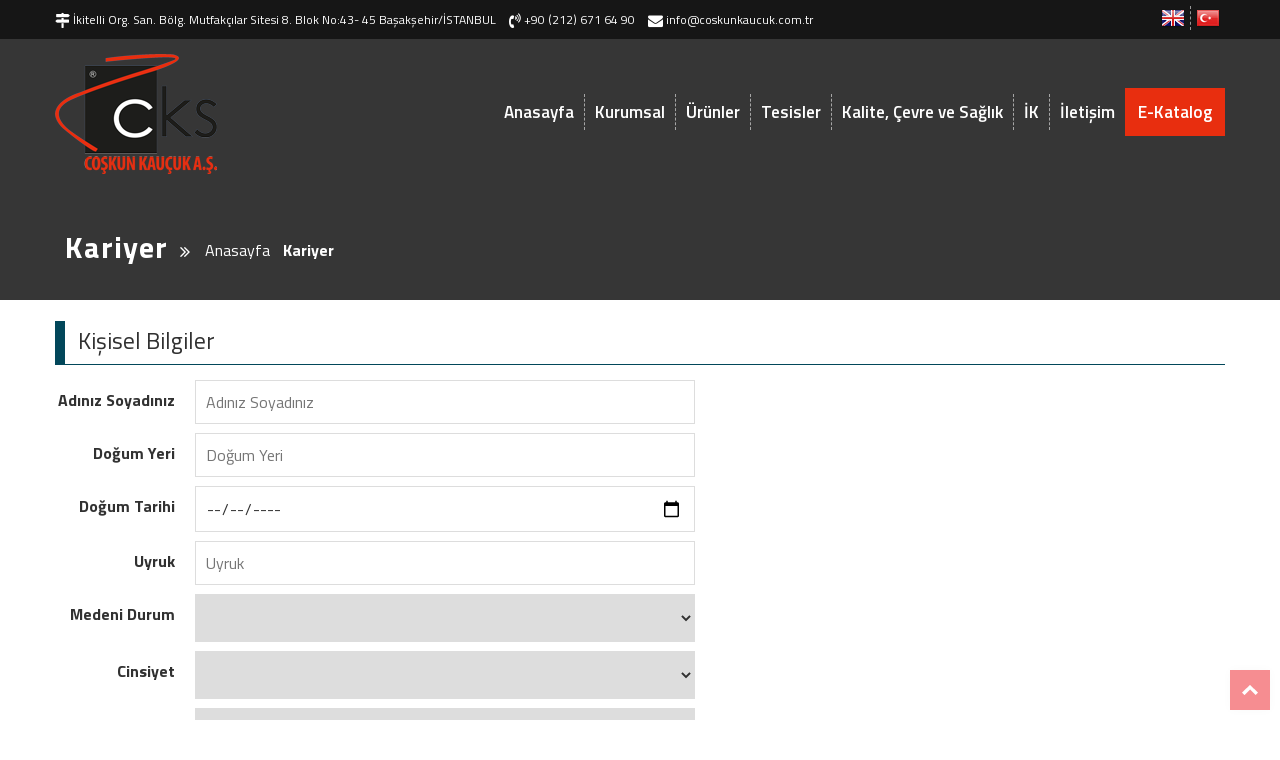

--- FILE ---
content_type: text/html; Charset=windows-1254
request_url: https://coskunkaucuk.com.tr/insan-kaynaklari
body_size: 39013
content:

<!DOCTYPE html PUBLIC "-//W3C//DTD XHTML 1.0 Transitional//EN" "http://www.w3.org/TR/xhtml1/DTD/xhtml1-transitional.dtd">
<html xmlns="http://www.w3.org/1999/xhtml" lang="tr">
<head>
	<link rel="canonical" href="https://coskunkaucuk.com.tr/insan-kaynaklari" />
	<meta name="viewport" content="initial-scale=1.0 maximum-scale=1.0 user-scalable=no">
	<meta name="language" content="Turkish" />
	<meta name="content-language" content="tr" />
	<meta charset="iso-8859-9">
	<title>İnsan Kaynakları | COŞKUN KAUÇUK A.Ş.</title>
	<meta name="keywords" content="İnsan Kaynakları" />
	<meta name="description" content="COŞKUN KAUÇUK A.Ş." />
	<link rel="icon" type="image/png" href="https://coskunkaucuk.com.tr/fav.ico" />
	<meta name="robots" content="index, follow"/>
	<meta name="author" content="COŞKUN KAUÇUK A.Ş.">
	<meta property="og:url" content="https://coskunkaucuk.com.tr/insan-kaynaklari" />
	<meta property="og:type" content="article" />
	<meta property="og:title" content="İnsan Kaynakları | COŞKUN KAUÇUK A.Ş." />
	<meta property="og:description" content="COŞKUN KAUÇUK A.Ş." />
	<meta property="og:image" content="https://coskunkaucuk.com.tr/uploads/images/logo.png" />
	<meta property="og:locale" content="tr_TR">
	<meta name="twitter:card" content="summary" />
	<meta name="twitter:title" content="İnsan Kaynakları | COŞKUN KAUÇUK A.Ş." />
	<meta name="twitter:description" content="COŞKUN KAUÇUK A.Ş." />
	<meta name="twitter:image" content="https://coskunkaucuk.com.tr/uploads/images/logo.png" />

<script type="application/ld+json">
{
  "@context": "http://schema.org",
  "@type": "Organization",
  "url": "https://coskunkaucuk.com.tr",
  "logo": "https://coskunkaucuk.com.tr/uploads/images/logo.png",
  "contactPoint": [{
    "@type": "ContactPoint",
    "telephone": "+90 (212) 671 64 90",
    "contactType": "customer service"
  }]
}
{
  "@context": "http://schema.org",
  "@type": "Person",
  "name": "COŞKUN KAUÇUK A.Ş.",
  "url": "https://coskunkaucuk.com.tr",
  "sameAs": [
	 "mbelge_img.png",  "Coşkun Kauçuk Sanayi ve Ticaret A.Ş., 2005 yılında İstanbul İkitelli bölgesinde, 500 m2 kapalı alanda 50 ton/ay kapasite ile kauçuk profil üretimi ile faaliyete başlamıştır. 10 yıl içerisinde büyük başarılara imza atarak sektördeki varlığını kanıtlamıştır.",  "7",  "8"  
  ]
}
</script>
	<link href="https://coskunkaucuk.com.tr/engine/css/bootstrap.css" rel="stylesheet">
    <link href="https://coskunkaucuk.com.tr/engine/css/animate.min.css" rel="stylesheet">
	<link href="https://coskunkaucuk.com.tr/engine/css/genel.css" rel="stylesheet">
	<link href="https://coskunkaucuk.com.tr/tema.css" rel="stylesheet">
    <link href="https://coskunkaucuk.com.tr/engine/css/mobil.css?v=19.01.2026" rel="stylesheet">
    <link href="https://coskunkaucuk.com.tr/engine/css/owl/owl.carousel.css" rel="stylesheet">
    <link href="https://coskunkaucuk.com.tr/engine/css/owl/owl.theme.default.min.css" rel="stylesheet">
	<link href="https://coskunkaucuk.com.tr/engine/css/font-awesome.min.css" rel="stylesheet">
	<link rel="stylesheet/less" href="https://coskunkaucuk.com.tr/engine/less/bootstrap.less">
	
</head>
<body >
<a href="#0" class="cd-top cd-is-visible cd-fade-out">Top</a>
<div class="kapsa"></div>
<div class="Mobil-Menu">
	<ul class="m-Menu">
	
		<li><a href="https://coskunkaucuk.com.tr/anasayfa"  target="_self">Anasayfa</a></li>
	
		<li><a href="https://coskunkaucuk.com.tr/kurumsal"  target="_self">Kurumsal</a></li>
	
		<li><a href="https://coskunkaucuk.com.tr/urunler"  target="_self">Ürünler</a></li>
	
		<li><a href="https://coskunkaucuk.com.tr/tesisler"  target="_self">Tesisler</a></li>
	
		<li><a href="https://coskunkaucuk.com.tr/kalite-cevre-ve-saglik"  target="_self">Kalite, Çevre ve Sağlık</a></li>
	
		<li><a href="insan-kaynaklari"  target="_self">İK</a></li>
	
		<li><a href="https://coskunkaucuk.com.tr/iletisim"  target="_self">İletişim</a></li>
	<li class="text-center"><a class="mobmenulang"  href="http://en.coskunkaucuk.com.tr/" target="_self"><img src="https://coskunkaucuk.com.tr/uploads/flags/United Kingdom(Great Britain).png"  alt="Language" width="24" height="auto"/></a><a class="mobmenulang"  href="http://www.coskunkaucuk.com.tr/" target="_self"><img src="https://coskunkaucuk.com.tr/uploads/flags/Turkey.png"  alt="Language" width="24" height="auto"/></a></li>
	</ul>	
</div>
<header class="transparan fixed">
	
	<div class="topbar">
		<div class="container">
			<div class="row">
				<div class="topbar-sol">
					
						<div class="topbar-content text-left">
						<a href="https://www.google.com/maps/dir//41.097163,28.800046/@41.0960181,28.7894952,15z/data=!4m2!4m1!3e0" target="_blank">
						<span class="topicon"><i class="fa fa-map-signs"></i></span><span class="toptext">İkitelli Org. San. Bölg. Mutfakçılar Sitesi  8. Blok No:43- 45 Başakşehir/İSTANBUL</span></a>
						<a href="tel:+90 (212) 671 64 90"><span class="topicon"><i class="fa fa-volume-control-phone"></i></span><span class="toptext">+90 (212) 671 64 90</span></a>
						
						<a href="mailto:info@coskunkaucuk.com.tr"><span class="topicon"><i class="fa fa-envelope"></i></span><span class="toptext">info@coskunkaucuk.com.tr</span></a>
						
						</div>
					
				</div>
				<div class="topbar-sag">
						
						<ul class="langbar text-right">
							
							<li><a href="http://en.coskunkaucuk.com.tr/"  target="_self">
							
							<img src="https://coskunkaucuk.com.tr/uploads/flags/United Kingdom(Great Britain).png" style="vertical-align: text-bottom;" alt="Language" width="24" height="auto"/>
							</a></li>
							
							<li><a href="http://www.coskunkaucuk.com.tr/"  target="_self">
							
							<img src="https://coskunkaucuk.com.tr/uploads/flags/Turkey.png" style="vertical-align: text-bottom;" alt="Language" width="24" height="auto"/>
							</a></li>
							
						</ul>
					
						<div class="topbar-content sociallist text-right">
						
						</div>
					
				</div>
				<div class="clearfix"></div>
			</div>
		</div>
	</div>
	<div id="headermiddle">
		<div class="container">
			<div class="row">
			<div class="logo"><a href="https://coskunkaucuk.com.tr" title="COŞKUN KAUÇUK A.Ş."><img class="img-responsive" src="https://coskunkaucuk.com.tr/uploads/images/logo.png" width="100%" height="auto" alt="logo"></a></div>
			<div class="mainmenu">
			<div class="mobil-icon">
			<i class="fa fa-bars"></i>	
			</div>
								
							<ul class="mainmenulist otomenu">
									
								<li><a href="https://coskunkaucuk.com.tr"  target="_self" data-hash="https://coskunkaucuk.com.tr">Anasayfa</a>
								
								</li>
								
								<li><a href="https://coskunkaucuk.com.tr/kurumsal"  target="_self" data-hash="https://coskunkaucuk.com.tr/kurumsal">Kurumsal</a>
								
									<ul class="submenu">
									
										<li><a href="https://coskunkaucuk.com.tr/hakkimizda"  target="_self" data-hash="https://coskunkaucuk.com.tr/hakkimizda">Hakkımızda</a></li>
										
										<li><a href="https://coskunkaucuk.com.tr/misyonumuz"  target="_self" data-hash="https://coskunkaucuk.com.tr/misyonumuz">Misyonumuz</a></li>
										
										<li><a href="https://coskunkaucuk.com.tr/vizyonumuz"  target="_self" data-hash="https://coskunkaucuk.com.tr/vizyonumuz">Vizyonumuz</a></li>
										
										<li><a href="https://coskunkaucuk.com.tr/degerlerimiz"  target="_self" data-hash="https://coskunkaucuk.com.tr/degerlerimiz">Değerlerimiz</a></li>
										
									</ul>
								
								</li>
								
								<li><a href="https://coskunkaucuk.com.tr/urunler"  target="_self" data-hash="https://coskunkaucuk.com.tr/urunler">Ürünler</a>
								
									<ul class="submenu">
									
										<li><a href="https://coskunkaucuk.com.tr/kaucukprofillerekstruzyonimalatlari"  target="_self" data-hash="https://coskunkaucuk.com.tr/kaucukprofillerekstruzyonimalatlari">Kauçuk Profiller - Ekstrüzyon İmalatları</a></li>
										
										<li><a href="https://coskunkaucuk.com.tr/kaucuk-contalar-enjeksiyon-pres-imalatlari"  target="_self" data-hash="https://coskunkaucuk.com.tr/kaucuk-contalar-enjeksiyon-pres-imalatlari">Kauçuk Contalar - Enjeksiyon Pres İmalatları</a></li>
										
										<li><a href="https://coskunkaucuk.com.tr/mandrel-hortum-uretimi"  target="_self" data-hash="https://coskunkaucuk.com.tr/mandrel-hortum-uretimi">Mandrel Hortum Üretimi</a></li>
										
										<li><a href="https://coskunkaucuk.com.tr/kaucuk-profilden-cerceve-conta-uretimleri"  target="_self" data-hash="https://coskunkaucuk.com.tr/kaucuk-profilden-cerceve-conta-uretimleri">Kauçuk Profilden Çerçeve Conta Üretimleri</a></li>
										
									</ul>
								
								</li>
								
								<li><a href="https://coskunkaucuk.com.tr/tesisler"  target="_self" data-hash="https://coskunkaucuk.com.tr/tesisler">Tesisler</a>
								
									<ul class="submenu">
									
										<li><a href="https://coskunkaucuk.com.tr/hamurhane"  target="_self" data-hash="https://coskunkaucuk.com.tr/hamurhane">Hamurhane</a></li>
										
										<li><a href="https://coskunkaucuk.com.tr/enjeksiyon-pres-imalati"  target="_self" data-hash="https://coskunkaucuk.com.tr/enjeksiyon-pres-imalati">Enjeksiyon Pres İmalatı</a></li>
										
										<li><a href="https://coskunkaucuk.com.tr/teknik-buro"  target="_self" data-hash="https://coskunkaucuk.com.tr/teknik-buro">Teknik Büro</a></li>
										
										<li><a href="https://coskunkaucuk.com.tr/ekstruzyon-birimi"  target="_self" data-hash="https://coskunkaucuk.com.tr/ekstruzyon-birimi">Ekstrüzyon Birimi</a></li>
										
										<li><a href="https://coskunkaucuk.com.tr/kaliphane"  target="_self" data-hash="https://coskunkaucuk.com.tr/kaliphane">Kalıphane</a></li>
										
										<li><a href="https://coskunkaucuk.com.tr/sevkiyat"  target="_self" data-hash="https://coskunkaucuk.com.tr/sevkiyat">Sevkiyat</a></li>
										
										<li><a href="https://coskunkaucuk.com.tr/laboratuvar-arge-kalite-kontrol"  target="_self" data-hash="https://coskunkaucuk.com.tr/laboratuvar-arge-kalite-kontrol">Laboratuvar & AR-GE & Kalite Kontrol</a></li>
										
										<li><a href="https://coskunkaucuk.com.tr/mandrel-imalati"  target="_self" data-hash="https://coskunkaucuk.com.tr/mandrel-imalati">Mandrel İmalatı</a></li>
										
									</ul>
								
								</li>
								
								<li><a href="https://coskunkaucuk.com.tr/kalite-cevre-ve-saglik"  target="_self" data-hash="https://coskunkaucuk.com.tr/kalite-cevre-ve-saglik">Kalite, Çevre ve Sağlık</a>
								
									<ul class="submenu">
									
										<li><a href="https://coskunkaucuk.com.tr/kalite-yonetim-sistemi"  target="_self" data-hash="https://coskunkaucuk.com.tr/kalite-yonetim-sistemi">Kalite Yönetim Sistemi</a></li>
										
										<li><a href="https://coskunkaucuk.com.tr/kalite-politikamiz"  target="_self" data-hash="https://coskunkaucuk.com.tr/kalite-politikamiz">Kalite Politikamız</a></li>
										
										<li><a href="https://coskunkaucuk.com.tr/kalite-belgelerimiz"  target="_self" data-hash="https://coskunkaucuk.com.tr/kalite-belgelerimiz">Kalite Belgelerimiz</a></li>
										
										<li><a href="https://coskunkaucuk.com.tr/cevre-ve-saglik"  target="_self" data-hash="https://coskunkaucuk.com.tr/cevre-ve-saglik">Çevre ve Sağlık</a></li>
										
									</ul>
								
								</li>
								
								<li><a href="insan-kaynaklari"  target="_self" data-hash="insan-kaynaklari">İK</a>
								
								</li>
								
								<li><a href="https://coskunkaucuk.com.tr/iletisim"  target="_self" data-hash="https://coskunkaucuk.com.tr/iletisim">İletişim</a>
								
								</li>
								
								<li class="extralink"><a href="katalog"  target="_blank" >E-Katalog</a></li>
								
							</ul> 
							
			</div>
			</div>
		</div>
		<div class="clearfix"></div>
	</div>
</header>
<section id="sitecontent">
<style type="text/css">.form-group {
    margin-bottom: 9px;
}</style>

<div class="sayfa-ic-bg" style="background:url(https://coskunkaucuk.com.tr/uploads/images/);background-color:#363636;"></div>
<div class="clearfix"></div>
<div class="container">
	<div class="row"> 
		<div class="col-sm-12 p-0">
			<div class="heweso-breadcrumb">
				<h1 class="heweso-icerik-sayfa-adi-new">Kariyer</h1>
				<ul class="heweso-breadcrumb-link" itemscope="" itemtype="http://schema.org/BreadcrumbList">
					<li itemprop="itemListElement" itemscope="" itemtype="http://schema.org/ListItem"><a itemscope="" itemtype="http://schema.org/Thing" itemprop="item" href="https://coskunkaucuk.com.tr"><i class="fa fa-angle-right" aria-hidden="true" style="margin-left:2px;margin-right:2px"></i>  <span itemprop="name">Anasayfa</span></a>   <meta itemprop="position" content="1"></li>
				<li itemprop="itemListElement" itemscope="" itemtype="http://schema.org/ListItem"><i class="la la-angle-right" aria-hidden="true" style="margin-left:2px;margin-right:2px"></i> <a itemscope="" itemtype="http://schema.org/Thing" itemprop="item" href="https://coskunkaucuk.com.tr/insan-kaynaklari"><span itemprop="name">Kariyer</span></a><meta itemprop="position" content="2"></li> 
				</ul>
				<div class="clearfix"></div>
			</div>
		</div>
	</div>
</div>
<div class="clearfix"></div>




<section id="icerik">
	<div class="container">
		<div class="row">
			<form action="" method="POST">
				<div class="insanKaynaklari">
				<h2>Kişisel Bilgiler</h2>
				<div class="form-group">
					<div class="ik-ad text-right">Adınız Soyadınız</div>
					<div class="ik-input"><input type="text" name="adsoyad" placeholder="Adınız Soyadınız" required="required" /></div>
				</div>
				<div class="form-group">
					<div class="ik-ad text-right">Doğum Yeri</div>
					<div class="ik-input"><input type="text" name="dogumyeri" placeholder="Doğum Yeri"  required="required" /></div>
				</div>
				<div class="form-group">
					<div class="ik-ad text-right">Doğum Tarihi</div>
					<div class="ik-input"><input type="date" name="dogumtarihi" placeholder="Doğum Tarihi"  required="required" /></div>
				</div>
				<div class="form-group">
					<div class="ik-ad text-right">Uyruk</div>
					<div class="ik-input"><input type="text" name="uyruk" placeholder="Uyruk" /></div>
				</div>
				<div class="form-group">
					<div class="ik-ad text-right">Medeni Durum</div>
					<div class="ik-input">
						<select name="medenidurum">
							<option value=""></option>
							<option value="Bekar">Bekar</option>
							<option value="Evli">Evli</option>
							<option value="Nişanlı">Nişanlı</option>
							<option value="Dul">Dul</option>
							<option value="Boşanmış">Boşanmış</option>
						</select>
					</div>
				</div>
				<div class="form-group">
					<div class="ik-ad text-right">Cinsiyet</div>
					<div class="ik-input">
						<select name="cinsiyet">
							<option value=""></option>
							<option value="Erkek">Erkek</option>
							<option value="Kadın">Kadın</option>
						</select>
					</div>
				</div>
				<div class="form-group">
					<div class="ik-ad text-right">Askerlik Durumu</div>
					<div class="ik-input">
						<select name="askerlik">
							<option value=""></option>
							<option value="Tecilli">Tecilli</option>
							<option value="Muaf">Muaf</option>
							<option value="Yaptım">Yaptım</option>
						</select>
					</div>
				</div>
				<div class="form-group">
					<div class="ik-ad text-right">E-Posta Adresi</div>
					<div class="ik-input"><input type="text" name="eposta" placeholder="E-Posta Adresi"  required="required" /></div>
				</div>
				<div class="form-group">
					<div class="ik-ad text-right">Cep Telefonu</div>
					<div class="ik-input"><input type="tel" name="ceptelefonu" placeholder="Cep Telefonu"  required="required" /></div>
				</div>
				<div class="form-group">
					<div class="ik-ad text-right">Ev Adresi</div>
					<div class="ik-input"><input type="text" name="evadresi" placeholder="Ev Adresi" /></div>
				</div>
				
				<h2>Lise</h2>
				<div class="form-group">
					<div class="ik-ad text-right">Okul Adı</div>
					<div class="ik-input"><input type="text" name="liseokul" placeholder="Okul" /></div>
				</div>
				<div class="form-group">
					<div class="ik-ad text-right">Bölüm</div>
					<div class="ik-input"><input type="text" name="lisebolum" placeholder="Bölüm" /></div>
				</div>
				<div class="form-group">
					<div class="ik-ad text-right">Başlama Tarihi</div>
					<div class="ik-input">
						<select name="lisebaslamatarihi">
							<option value=""></option>
							
								<option value="2018">2018</option>
							
								<option value="2017">2017</option>
							
								<option value="2016">2016</option>
							
								<option value="2015">2015</option>
							
								<option value="2014">2014</option>
							
								<option value="2013">2013</option>
							
								<option value="2012">2012</option>
							
								<option value="2011">2011</option>
							
								<option value="2010">2010</option>
							
								<option value="2009">2009</option>
							
								<option value="2008">2008</option>
							
								<option value="2007">2007</option>
							
								<option value="2006">2006</option>
							
								<option value="2005">2005</option>
							
								<option value="2004">2004</option>
							
								<option value="2003">2003</option>
							
								<option value="2002">2002</option>
							
								<option value="2001">2001</option>
							
								<option value="2000">2000</option>
							
								<option value="1999">1999</option>
							
								<option value="1998">1998</option>
							
								<option value="1997">1997</option>
							
								<option value="1996">1996</option>
							
								<option value="1995">1995</option>
							
								<option value="1994">1994</option>
							
								<option value="1993">1993</option>
							
								<option value="1992">1992</option>
							
								<option value="1991">1991</option>
							
								<option value="1990">1990</option>
							
						</select>
					</div>
				</div>
				<div class="form-group">
					<div class="ik-ad text-right">Bitiş Tarihi</div>
					<div class="ik-input">
						<select name="lisebitistarihi">
							<option value=""></option>
							
								<option value="2018">2018</option>
							
								<option value="2017">2017</option>
							
								<option value="2016">2016</option>
							
								<option value="2015">2015</option>
							
								<option value="2014">2014</option>
							
								<option value="2013">2013</option>
							
								<option value="2012">2012</option>
							
								<option value="2011">2011</option>
							
								<option value="2010">2010</option>
							
								<option value="2009">2009</option>
							
								<option value="2008">2008</option>
							
								<option value="2007">2007</option>
							
								<option value="2006">2006</option>
							
								<option value="2005">2005</option>
							
								<option value="2004">2004</option>
							
								<option value="2003">2003</option>
							
								<option value="2002">2002</option>
							
								<option value="2001">2001</option>
							
								<option value="2000">2000</option>
							
								<option value="1999">1999</option>
							
								<option value="1998">1998</option>
							
								<option value="1997">1997</option>
							
								<option value="1996">1996</option>
							
								<option value="1995">1995</option>
							
								<option value="1994">1994</option>
							
								<option value="1993">1993</option>
							
								<option value="1992">1992</option>
							
								<option value="1991">1991</option>
							
								<option value="1990">1990</option>
							
						</select>
					</div>
				</div>
				
				<h2>Üniversite veya Önlisans</h2>
				<div class="form-group">
					<div class="ik-ad text-right">Okul Adı</div>
					<div class="ik-input"><input type="text" name="universiteokul" placeholder="Okul" /></div>
				</div>
				<div class="form-group">
					<div class="ik-ad text-right">Bölüm</div>
					<div class="ik-input"><input type="text" name="universitebolum" placeholder="Bölüm" /></div>
				</div>
				<div class="form-group">
					<div class="ik-ad text-right">Başlama Tarihi</div>
					<div class="ik-input">
						<select name="universitebaslamatarihi">
							<option value=""></option>
							
								<option value="2018">2018</option>
							
								<option value="2017">2017</option>
							
								<option value="2016">2016</option>
							
								<option value="2015">2015</option>
							
								<option value="2014">2014</option>
							
								<option value="2013">2013</option>
							
								<option value="2012">2012</option>
							
								<option value="2011">2011</option>
							
								<option value="2010">2010</option>
							
								<option value="2009">2009</option>
							
								<option value="2008">2008</option>
							
								<option value="2007">2007</option>
							
								<option value="2006">2006</option>
							
								<option value="2005">2005</option>
							
								<option value="2004">2004</option>
							
								<option value="2003">2003</option>
							
								<option value="2002">2002</option>
							
								<option value="2001">2001</option>
							
								<option value="2000">2000</option>
							
								<option value="1999">1999</option>
							
								<option value="1998">1998</option>
							
								<option value="1997">1997</option>
							
								<option value="1996">1996</option>
							
								<option value="1995">1995</option>
							
								<option value="1994">1994</option>
							
								<option value="1993">1993</option>
							
								<option value="1992">1992</option>
							
								<option value="1991">1991</option>
							
								<option value="1990">1990</option>
							
						</select>
					</div>
				</div>
				<div class="form-group">
					<div class="ik-ad text-right">Bitiş Tarihi</div>
					<div class="ik-input">
						<select name="universitebitistarihi">
							<option value=""></option>
							
								<option value="2018">2018</option>
							
								<option value="2017">2017</option>
							
								<option value="2016">2016</option>
							
								<option value="2015">2015</option>
							
								<option value="2014">2014</option>
							
								<option value="2013">2013</option>
							
								<option value="2012">2012</option>
							
								<option value="2011">2011</option>
							
								<option value="2010">2010</option>
							
								<option value="2009">2009</option>
							
								<option value="2008">2008</option>
							
								<option value="2007">2007</option>
							
								<option value="2006">2006</option>
							
								<option value="2005">2005</option>
							
								<option value="2004">2004</option>
							
								<option value="2003">2003</option>
							
								<option value="2002">2002</option>
							
								<option value="2001">2001</option>
							
								<option value="2000">2000</option>
							
								<option value="1999">1999</option>
							
								<option value="1998">1998</option>
							
								<option value="1997">1997</option>
							
								<option value="1996">1996</option>
							
								<option value="1995">1995</option>
							
								<option value="1994">1994</option>
							
								<option value="1993">1993</option>
							
								<option value="1992">1992</option>
							
								<option value="1991">1991</option>
							
								<option value="1990">1990</option>
							
						</select>
					</div>
				</div>
				<h2>Yüksek Okul</h2>
				<div class="form-group">
					<div class="ik-ad text-right">Okul Adı</div>
					<div class="ik-input"><input type="text" name="yukseklisansokul" placeholder="Okul" /></div>
				</div>
				<div class="form-group">
					<div class="ik-ad text-right">Bölüm</div>
					<div class="ik-input"><input type="text" name="yukseklisansbolum" placeholder="Bölüm" /></div>
				</div>
				<div class="form-group">
					<div class="ik-ad text-right">Başlama Tarihi</div>
					<div class="ik-input">
						<select name="yukseklisansbaslamatarihi">
							<option value=""></option>
							
								<option value="2018">2018</option>
							
								<option value="2017">2017</option>
							
								<option value="2016">2016</option>
							
								<option value="2015">2015</option>
							
								<option value="2014">2014</option>
							
								<option value="2013">2013</option>
							
								<option value="2012">2012</option>
							
								<option value="2011">2011</option>
							
								<option value="2010">2010</option>
							
								<option value="2009">2009</option>
							
								<option value="2008">2008</option>
							
								<option value="2007">2007</option>
							
								<option value="2006">2006</option>
							
								<option value="2005">2005</option>
							
								<option value="2004">2004</option>
							
								<option value="2003">2003</option>
							
								<option value="2002">2002</option>
							
								<option value="2001">2001</option>
							
								<option value="2000">2000</option>
							
								<option value="1999">1999</option>
							
								<option value="1998">1998</option>
							
								<option value="1997">1997</option>
							
								<option value="1996">1996</option>
							
								<option value="1995">1995</option>
							
								<option value="1994">1994</option>
							
								<option value="1993">1993</option>
							
								<option value="1992">1992</option>
							
								<option value="1991">1991</option>
							
								<option value="1990">1990</option>
							
						</select>
					</div>
				</div>
				<div class="form-group">
					<div class="ik-ad text-right">Bitiş Tarihi</div>
					<div class="ik-input">
						<select name="yukseklisansbitistarihi">
							<option value=""></option>
							
								<option value="2018">2018</option>
							
								<option value="2017">2017</option>
							
								<option value="2016">2016</option>
							
								<option value="2015">2015</option>
							
								<option value="2014">2014</option>
							
								<option value="2013">2013</option>
							
								<option value="2012">2012</option>
							
								<option value="2011">2011</option>
							
								<option value="2010">2010</option>
							
								<option value="2009">2009</option>
							
								<option value="2008">2008</option>
							
								<option value="2007">2007</option>
							
								<option value="2006">2006</option>
							
								<option value="2005">2005</option>
							
								<option value="2004">2004</option>
							
								<option value="2003">2003</option>
							
								<option value="2002">2002</option>
							
								<option value="2001">2001</option>
							
								<option value="2000">2000</option>
							
								<option value="1999">1999</option>
							
								<option value="1998">1998</option>
							
								<option value="1997">1997</option>
							
								<option value="1996">1996</option>
							
								<option value="1995">1995</option>
							
								<option value="1994">1994</option>
							
								<option value="1993">1993</option>
							
								<option value="1992">1992</option>
							
								<option value="1991">1991</option>
							
								<option value="1990">1990</option>
							
						</select>
					</div>
				</div>
				<h2>Yabancı Diller</h2>
				<div class="form-group">
					<div class="ik-ad text-right">Dil</div>
					<div class="ik-input"><input type="text" name="dil1" placeholder="Dil" /></div>
				</div>
				<div class="form-group">
					<div class="ik-ad text-right">Seviye</div>
					<div class="ik-input">
						<select name="dil1seviye">
							<option value=""></option>
							<option value="Az">Az</option>
							<option value="Orta">Orta</option>
							<option value="İyi">İyi</option>
							<option value="Çok İyi">Çok İyi</option>
						</select>
					</div>
				</div>
				<div class="form-group">
					<div class="ik-ad text-right">Dil</div>
					<div class="ik-input"><input type="text" name="dil2" placeholder="Dil" /></div>
				</div>
				<div class="form-group">
					<div class="ik-ad text-right">Seviye</div>
					<div class="ik-input">
						<select name="dil2seviye">
							<option value=""></option>
							<option value="Az">Az</option>
							<option value="Orta">Orta</option>
							<option value="İyi">İyi</option>
							<option value="Çok İyi">Çok İyi</option>
						</select>
					</div>
				</div>
				<div class="form-group">
					<div class="ik-ad text-right">Dil</div>
					<div class="ik-input"><input type="text" name="dil3" placeholder="Dil" /></div>
				</div>
				<div class="form-group">
					<div class="ik-ad text-right">Seviye</div>
					<div class="ik-input">
						<select name="dil3seviye">
							<option value=""></option>
							<option value="Az">Az</option>
							<option value="Orta">Orta</option>
							<option value="İyi">İyi</option>
							<option value="Çok İyi">Çok İyi</option>
						</select>
					</div>
				</div>
				<h2>Güvenlik Kodu</h2> 
				<div class="form-group">
					<div class="ik-ad text-right">Güvenlik Kodu</div>
					<div class="ik-input"><input type="text" maxlength="6" name="txtCaptcha" id="txtCaptcha" required style="width:200px;float:left;" /></div>
					<img src="engine/guvenlik/captcha.asp" id="imgCaptchas" /> <a href="javascript:void(0);" onclick="RefreshImage('imgCaptchas');"> <i class="la la-refresh refreshIcon"></i></a>
				</div>
				<div class="form-group">
					<div class="ik-ad text-right"></div>
					<div class="ik-input"> <input type="hidden" name="act" value="send" /><input type="submit" value="Gönder" class="ikbtn" /></div>
				</div>
			</div>
			</form>
		</div>
	</div>
</section>

<div class="clearfix"></div>
</section>
<footer id="sitealtbolum" style="background-repeat:no-repeat;background-size:auto;backgroun-attachment:fixed;background-position:center center;background-color:#424242;">

	<div class="footer-ust">
		<div class="container">
			<div class="row">
				
				<div class="col-md-3 p-l-0">
					<div class="footer__logo">
						<img class="img-responsive" src="https://coskunkaucuk.com.tr/uploads/images/mbelge_img.png" alt="logo" ><p>Coşkun Kauçuk Sanayi ve Ticaret A.Ş., 2005 yılında İstanbul İkitelli bölgesinde, 500 m2 kapalı alanda 50 ton/ay kapasite ile kauçuk profil üretimi ile faaliyete başlamıştır. 10 yıl içerisinde büyük başarılara imza atarak sektördeki varlığını kanıtlamıştır.</p>
					</div>
				</div>
				
				<div class="col-md-3">
					<div class="footer_right">
						<h1>Kurumsal</h1>
						<ul class="otomenu" >
							
							<li><a href="https://coskunkaucuk.com.tr/hakkimizda"  target="_self" data-hash="https://coskunkaucuk.com.tr/hakkimizda"><i class="la la-angle-double-right"></i>Hakkımızda</a></li>
							
							<li><a href="https://coskunkaucuk.com.tr/misyonumuz"  target="_self" data-hash="https://coskunkaucuk.com.tr/misyonumuz"><i class="la la-angle-double-right"></i>Misyonumuz</a></li>
							
							<li><a href="https://coskunkaucuk.com.tr/vizyonumuz"  target="_self" data-hash="https://coskunkaucuk.com.tr/vizyonumuz"><i class="la la-angle-double-right"></i>Vizyonumuz</a></li>
							
							<li><a href="https://coskunkaucuk.com.tr/degerlerimiz"  target="_self" data-hash="https://coskunkaucuk.com.tr/degerlerimiz"><i class="la la-angle-double-right"></i>Değerlerimiz</a></li>
							
							<li><a href="insan-kaynaklari"  target="_self" data-hash="insan-kaynaklari"><i class="la la-angle-double-right"></i>İnsan Kaynakları</a></li>
							
							<li><a href="https://coskunkaucuk.com.tr/kisisel-verilerin-koruma-kanunu"  target="_self" data-hash="https://coskunkaucuk.com.tr/kisisel-verilerin-koruma-kanunu"><i class="la la-angle-double-right"></i>Kişisel Verilerin Koruma Kanunu</a></li>
							
						</ul>
					</div>
				</div>
					
				<div class="col-md-3">
					<div class="footer_right">
						<h1>Ürünlerimiz</h1>
						<ul class="otomenu" >
							
							<li><a  href="https://coskunkaucuk.com.tr/kaucukprofillerekstruzyonimalatlari"  target="_self" data-hash="https://coskunkaucuk.com.tr/kaucukprofillerekstruzyonimalatlari"><i class="la la-angle-double-right"></i>Kauçuk Profiller - Ekstrüzyon İmalatları</a></li>
							
							<li><a  href="https://coskunkaucuk.com.tr/kaucuk-contalar-enjeksiyon-pres-imalatlari"  target="_self" data-hash="https://coskunkaucuk.com.tr/kaucuk-contalar-enjeksiyon-pres-imalatlari"><i class="la la-angle-double-right"></i>Kauçuk Contalar - Enjeksiyon Pres İmalatları</a></li>
							
							<li><a  href="https://coskunkaucuk.com.tr/mandrel-hortum-uretimi"  target="_self" data-hash="https://coskunkaucuk.com.tr/mandrel-hortum-uretimi"><i class="la la-angle-double-right"></i>Mandrel Hortum Üretimi</a></li>
							
							<li><a  href="https://coskunkaucuk.com.tr/kaucuk-profilden-cerceve-conta-uretimleri"  target="_self" data-hash="https://coskunkaucuk.com.tr/kaucuk-profilden-cerceve-conta-uretimleri"><i class="la la-angle-double-right"></i>Kauçuk Profilden Çerçeve Conta Üretimleri</a></li>
							
						</ul>
					</div>
				</div>
					
				<div class="col-md-3">
					<div class="footer_center">
						<h1>Bize Ulaşın</h1>
						<ul>
							<li style="font-weight:bold;">COŞKUN KAUÇUK A.Ş.</li><li><i class="fa fa-map-signs"></i> <a>İkitelli Org. San. Bölg. Mutfakçılar Sitesi  8. Blok No:43- 45 Başakşehir/İSTANBUL</a></li><li><i class="fa fa-volume-control-phone"></i> <a href="tel:+90 (212) 671 64 90">+90 (212) 671 64 90</a></li><li><i class="fa fa-envelope"></i> <a href="mailto:info@coskunkaucuk.com.tr">info@coskunkaucuk.com.tr</a></li>
						</ul>
					</div>
				</div>
			</div>
		</div>
	</div>
	<div class="footer-alt">
		<div class="container">
			<div class="row">
				<div class="col-md-8">
					© 2019 Heweso Tüm Hakları Saklıdır
				</div>
				<div class="col-md-4">
					
					<div class="text-right">Tasarım & Uygulama <a href="https://www.heweso.com" class="heweso">Heweso</a></div>
					
				</div>
			</div>
		</div>
	</div>
</footer>
<script src="https://coskunkaucuk.com.tr/engine/js/jquery-2.1.4.min.js"></script>
<script src="https://coskunkaucuk.com.tr/engine/js/bootstrap.min.js"></script>
<script src="https://coskunkaucuk.com.tr/engine/js/form.js"></script>
<script type="text/javascript" src="https://coskunkaucuk.com.tr/engine/js/owl.carousel.min.js"></script> 
<script type="text/javascript" src="https://coskunkaucuk.com.tr/engine/js/smoothscroll.js"></script> 
<script type="text/javascript" src="https://coskunkaucuk.com.tr/engine/js/single-0.1.0.js"></script> 
<script type="text/javascript" src="https://coskunkaucuk.com.tr/engine/js/custom.js"></script> 
<script type="text/javascript" src="https://coskunkaucuk.com.tr/engine/js/genel.js"></script> 
<script type="text/javascript" src="https://coskunkaucuk.com.tr/engine/js/mobil.js"></script> 
<link rel="stylesheet" href="https://coskunkaucuk.com.tr/engine/fancybox/jquery.fancybox.min.css" />
<script src="https://coskunkaucuk.com.tr/engine/fancybox/jquery.fancybox.min.js"></script> 
<script type="text/javascript" src="https://coskunkaucuk.com.tr/engine/js/jquery.themepunch.tools.min.js"></script>
<script type="text/javascript" src="https://coskunkaucuk.com.tr/engine/js/jquery.themepunch.revolution.min.js"></script>
<script type="text/javascript" src="https://coskunkaucuk.com.tr/engine/js/revolution.extension.video.min.js"></script>
<script type="text/javascript" src="https://coskunkaucuk.com.tr/engine/js/revolution.extension.slideanims.min.js"></script>
<script type="text/javascript" src="https://coskunkaucuk.com.tr/engine/js/revolution.extension.actions.min.js"></script>
<script type="text/javascript" src="https://coskunkaucuk.com.tr/engine/js/revolution.extension.layeranimation.min.js"></script>
<script type="text/javascript" src="https://coskunkaucuk.com.tr/engine/js/revolution.extension.kenburn.min.js"></script>
<script type="text/javascript" src="https://coskunkaucuk.com.tr/engine/js/revolution.extension.navigation.min.js"></script>
<script type="text/javascript" src="https://coskunkaucuk.com.tr/engine/js/revolution.extension.migration.min.js"></script>
<script type="text/javascript" src="https://coskunkaucuk.com.tr/engine/js/revolution.extension.parallax.min.js"></script>
<script type="text/javascript" src="https://coskunkaucuk.com.tr/engine/js/revolution.extension.carousel.min.js"></script>
<script type="text/javascript">$(window).scroll(function(){if( $(this).scrollTop() > 0 ) {$("header").removeClass('transparan');$(".logo a").html('<img class="img-responsive" src="https://coskunkaucuk.com.tr/uploads/images/logo.png" width="100%" height="auto" alt="logo">');}else{$("header").addClass('transparan');$(".logo a").html('<img class="img-responsive" src="https://coskunkaucuk.com.tr/uploads/images/logo.png" width="100%" height="auto" alt="logo">');}});$(window).load(function(){if ($("header").hasClass("transparan fixed")){if( $(this).scrollTop() > 0 ) {$("header").removeClass('transparan');}}if ($("header").hasClass("transparan")) {document.getElementById("sitecontent").style.minHeight = (window.innerHeight - ($("footer").outerHeight())) +'px';}else{document.getElementById("sitecontent").style.minHeight = (window.innerHeight - ($("header").outerHeight() + $("footer").outerHeight())) +'px';}});</script>

<script type="text/javascript">
$('.habercaro').owlCarousel({
    loop:false,
    margin:10,navElement:"div",
    nav:true,dots:false,navText: ["<i class='fa fa-angle-left'></i>","<i class='fa fa-angle-right'></i>"],
	autoplay: true,
    responsive:{
        0:{
            items:1
        },
        600:{
            items:2
        },
        1000:{
            items:3
        }
    }
});
</script>
<script type="text/javascript">
$('.blogcaro').owlCarousel({
    loop:false,
    margin:10,navElement:"div",
    nav:true,dots:false,navText: ["<i class='fa fa-angle-left'></i>","<i class='fa fa-angle-right'></i>"],
	autoplay: true,
    responsive:{
        0:{
            items:1
        },
        600:{
            items:2
        },
        1000:{
            items:3
        }
    }
});
</script>
  </body>
</html>

--- FILE ---
content_type: text/css
request_url: https://coskunkaucuk.com.tr/engine/css/genel.css
body_size: 29653
content:
@import url('https://fonts.googleapis.com/css?family=Titillium+Web:200,300,300i,400,400i,600,600i,700,700i,900');
strong{font-weight:700 !important;}
html, body, div, span, applet, object, iframe,h1, h2, h3, h4, h5, h6, p, blockquote, pre,a, abbr, acronym, address, big, cite, code,del, dfn, em, font, ins, kbd, q, s, samp,small, strike, sub, sup, tt, var,dl, dt, dd, ol, ul, li,fieldset, form, label, legend,input,textarea,button,table, caption, tbody, tfoot, thead, tr, th, td,article, aside, address, section, video, audio {font-family: inherit;font-size: 100%;font-style: inherit;font-weight: inherit;line-height:inherit;border: 0;outline: 0;-webkit-font-smoothing: antialiased;-ms-word-wrap: break-word;word-wrap: break-word;}
html, body {margin: 0;padding: 0;width: 100%;height: 100%;line-height:150%;}
html {font-size: 100%; overflow-y: scroll; -webkit-text-size-adjust: 100%; 	-ms-text-size-adjust: 100%; -webkit-tap-highlight-color: rgba(0, 0, 0, 0);}
article, aside, details, figcaption, figure, footer, header, hgroup, nav, section {	display: block; }
h1, h2, h3, h4, h5, h6 { line-height:120%; }
h1, h2, h3, h4, h5, h6, p, ul, ol, dl, blockquote, address { margin: 0; }
h1+h2,h1+h3,h1+h4,h1+h5,h1+h6,h2+h3,h2+h4,h2+h5,h2+h6,h3+h4,h3+h5,h3+h6,h4+h5,h4+h6,h5+h6 {margin-top:0;}
dt, b, strong {	font-weight: 500; }
a {text-decoration:none;background:transparent;}
a, a:hover, a:focus, a:active {outline: 0;text-decoration:none;}
a img { border: none; }
a, button , topbar-content *{-webkit-transition: all 0.3s ease 0s;-moz-transition: all 0.3s ease 0s;-ms-transition: all 0.3s ease 0s;-o-transition: all 0.3s ease 0s;transition: all 0.3s ease 0s;}:active, :focus { outline:0; }
body {font-size: 16px;line-height: 140%;color: #313131;font-family: 'Titillium Web', sans-serif;}
.fontdefault{font-family: 'Titillium Web', sans-serif !important;}
.heweso {color: #f60;font-weight: 700;}
.p-0{padding:0;}
.p-5{padding:5px;}
.p-15{padding:15px;}
.p-l-0{padding-left:0 !important;}
.p-r-0{padding-right:0 !important;}
.mlr-5{margin-left:-5px;margin-right:-5px;}
.mtop15{margin-top:15px;}
.satir{position:relative;width:100%;}
.ustaltp25{padding:25px 0px;}
.ustaltp50{padding:50px 0px;}
.fsize0 {font-size: 0px;}
.fonts11, .fonts11 p , .fonts11 span , .fonts11 a{font-size:19px;}
.fonts12, .fonts12 p , .fonts12 span , .fonts12 a{font-size:19px;}
.fonts13, .fonts13 p , .fonts13 span , .fonts13 a{font-size:19px;}
.fonts14, .fonts14 p , .fonts14 span , .fonts14 a{font-size:19px;}
.fonts15, .fonts15 p , .fonts15 span , .fonts15 a{font-size:19px;}
.fonts16, .fonts16 p , .fonts16 span , .fonts16 a{font-size:19px;}
.fonts17, .fonts17 p , .fonts17 span , .fonts17 a{font-size:19px;}
.fonts18, .fonts18 p , .fonts18 span , .fonts18 a{font-size:19px;}
.fonts19, .fonts19 p , .fonts19 span , .fonts19 a{font-size:19px;}
.fonts20, .fonts20 p , .fonts20 span , .fonts20 a{font-size:19px;}
.fonts21, .fonts21 p , .fonts21 span , .fonts21 a{font-size:19px;}
.fonts22, .fonts22 p , .fonts22 span , .fonts22 a{font-size:19px;}
.fonts23, .fonts23 p , .fonts23 span , .fonts23 a{font-size:19px;}
.fonts24, .fonts24 p , .fonts24 span , .fonts24 a{font-size:19px;}
.dinline {display: inline-block;}
.nomargin{margin:0px auto !important;}
.nopadding{padding:0px !important;padding-left:0px !important; padding-right:0px !important; padding-top:0px !important; padding-bottom:0px !important;}
.noborder {border:none !important;}
.noshadow{-webkit-box-shadow:none !important;box-shadow: none !important}
.nowrap{text-overflow: inherit !important;white-space: normal !important;}
.valignmiddle{vertical-align:middle;} 
.fnone{float:none;}
.bybg{background-color:#fff;}
section.heweso-icerik p {line-height: 140%;}
section.heweso-icerik ul {margin-top: 10px;margin-bottom: 10px;line-height:140%;}
.icerikHizala{margin-top:20px;margin-bottom:20px;}
.cd-top {display: inline-block;height: 40px;width: 40px;position: fixed;bottom: 10px;right: 10px;z-index: 999;box-shadow: 0 0 10px rgba(0, 0, 0, 0.05);overflow: hidden;text-indent: 100%;white-space: nowrap;background: #ed1c24 url("../images/cd-top-arrow.svg") no-repeat center 50%;visibility: hidden;opacity: 0;-webkit-transition: opacity .3s 0s, visibility 0s .3s;-moz-transition: opacity .3s 0s, visibility 0s .3s;transition: opacity .3s 0s, visibility 0s .3s; }
.cd-top.cd-is-visible, .cd-top.cd-fade-out, .no-touch .cd-top:hover {-webkit-transition: opacity .3s 0s, visibility 0s 0s;-moz-transition: opacity .3s 0s, visibility 0s 0s;transition: opacity .3s 0s, visibility 0s 0s; }
.cd-top.cd-is-visible {visibility: visible;opacity: 1; }
.cd-top.cd-fade-out {opacity: .5; }
.cd-top:hover {opacity: 1; }
header{position: relative;z-index: 1;font-size:14px;}
.topbar{position:relative;width:100%;margin:0 auto;}
.topbar-sol {position: relative;float: left;width: 775px;}
.topbar-sag .sociallist:after, .topbar-sol .sociallist:after{clear: both;display: table;content: "";}
.topbar-sag .sociallist a{margin-left:5px;float: right;}
.topbar-sol .sociallist a{margin-right:5px;float: left;}
.topbar-sag {position: relative;float: right;width: 385px;}
span.topicon {font-weight: bold;display: inline-block;vertical-align: middle;}
span.toptext {display: inline-block;margin: 0px 10px 0px 3px;vertical-align: middle;}
.langbar {float: right;list-style-type: none;margin: 0px;padding: 0px;height: 20px;margin-left: 30px;font-size: 0px;}
.langbar > li {display: inline-block;font-size: 0px;}
.langbar >li > a, .langbar >li > a:hover{font-size:16px;padding: 0px 5px;margin-top: -2px;display: block;}
.mobmenulang{display: inline-block !important;font-weight: bold !important;padding: 0px 10px !important;}
.mobmenulang img {margin: 10px 0px;}
div#headermiddle {position:relative;width:100%;margin:0 auto;padding: 15px 0px;font-size:0px;}
.logo {display: inline-block;max-width:350px;vertical-align: middle;width:350px;}
.logo a img{max-width:350px;}
.mainmenu{position: relative;width: 100%;margin: 0 auto;vertical-align: middle;	max-width:calc(100% - 350px);display: inline-block;}
.mobil-icon{display:none;}
ul.mainmenulist {padding: 0;margin: 0;list-style: none;float: right;font-size: 0px}
ul.mainmenulist > li {display: inline-block;position: relative;}
ul.mainmenulist > li > a {display: block;position: relative;font-weight: 600;padding: 7px 10px;}
ul.topbarmenu {padding: 0;margin: 0;list-style: none;}
ul.topbarmenu li {display: inline-block;margin-right: 2px;padding-right: 2px;}
.topbar-sag ul.topbarmenu li {margin-left: 2px;padding-left: 2px;margin-right: 0px;padding-right: 0px;}
ul.topbarmenu li a {display: block;position: relative;}
ul.submenu {display: none;position: absolute;list-style-type: none;left: 0px;margin: 0;padding: 0;top: 100%;}
ul.mainmenulist li:hover ul.submenu{ display: block;}
ul.submenu a{display:block;width:100%;padding:5px;font-weight: 600;}
span.bannerrenk {width: 100%;height: 100%;position: absolute;display: block;z-index: 2 !important;}
/* Footer */
.footer-desc h1{color:#fff !important;}
.footer-alt {padding: 10px;font-size: 14px;}
.footer__logo img {width: 230px;}
.footer__logo p {line-height: 140%;font-size: 17px;font-weight: 500;margin-top: 20px;}
.footer-ust {padding-top: 30px;padding-bottom: 20px;}
.footer_center h1 {font-size: 22px;font-weight: 700;}

.footer_center ul {padding: 0;list-style: none;margin-top:15px;}
.footer_center ul li{margin-bottom:10px;font-size: 20px;}
.footer_center ul li a {color: #000;font-size: 16px; }
.footer_right h1 {font-size: 22px;font-weight: 700;}

.footer_right ul { padding: 0;margin: 0;list-style: none;margin-top:15px;}
.footer_right ul li {margin-bottom: 10px;}
.footer_right ul li a {color: #000;font-size: 16px;transition: all 0.5s ease;}
.footer_right ul li a i {margin-right: 10px;transition: all 0.5s ease;}
.footer_right ul li a:hover i {margin-right: 10px;transition: all 0.5s ease;} 
/* Banner Slogan */
.style-1{z-index: 999 !important;bottom: 30%;font-weight: 300;color: #fff;position: relative;left:5%;max-width:800px;top: 47%;}
.style-1 h1{font-weight: 600;font-size: 50px;}
.style-1 span{padding: 10px 10px;display: inline-block;line-height: normal;color: white;font-size:30px;}
.style-1 p{font-weight: 300;font-size: 30px;margin-top: 6px !important;line-height: 140%;margin-bottom: 10px;margin-top: 25px !important;}
.style-1 a{border: 1px solid #fff;padding: 10px 10px;display: inline-block;line-height: normal;color: white;font-size:20px;}
/*navigation*/
.heweso__icerik__no__bg__text {font-weight: 700;font-size: 25px;line-height: 100%;}
.navigation {background: #f5f5f5;padding: 20px;}
ul.heweso-breadcrumb-link2 {padding: 0;margin: 0;float: right;list-style: none;}
.sayfa-ic-bg.oncemin.transparansbg {max-height: 220px;}
.sayfa-ic-bg.oncemin {max-height: 100px;}
ul.heweso-breadcrumb-link2 li:last-child a{font-weight:700;color:#444;}
ul.heweso-breadcrumb-link2 li {display: inline-block;font-size: 15px;}
ul.heweso-breadcrumb-link2 li a{color: #888;}
.sayfa-ic-bg {display: flex;align-items: center;justify-content: center;flex-wrap: wrap;height: 300px;background-position: center center !important;background-size: cover;text-align: center;background-size: cover !important;position:relative;}
.heweso-breadcrumb-link a{color: #fff;font-weight: 400;} 
.heweso-breadcrumb-link {color: #fff;padding-left: 0;font-size: 16px;display: inline-block;top: -2px;position: relative;}
h1.heweso-icerik-sayfa-adi-new {color: #fff;font-size: 30px;font-weight: 700;display: inline-block;padding-right: 10px;padding-top: 5px;padding-bottom: 5px;letter-spacing: 1px;}
h1.heweso-icerik-sayfa-adi-new:after {content: "\f101";font: normal normal normal 14px/1 FontAwesome;font-size: inherit;text-decoration: inherit;text-rendering: optimizeLegibility;text-transform: none;-moz-osx-font-smoothing: grayscale;-webkit-font-smoothing: antialiased;font-smoothing: antialiased;font-size: 18px;padding-left: 12px;}
.heweso-breadcrumb-link li {display: inline-block;    margin-right: 5px;}
.heweso-breadcrumb-link li:last-child a{color:#fff;font-weight:700;}
.heweso-breadcrumb-link li:first-child a i{content:'';display:none;}
.heweso-breadcrumb-link li:last-child{color:#fff;font-weight:700;}
.heweso-breadcrumb {position: relative;width: 100%;color: #fff;margin-top: -86px;padding: 10px;}
.galleryinfo {margin: 0px;padding: 0px 5px;font-weight: 700;font-size: 22px;line-height: normal;}
.galleryinfo span {display: block;line-height: normal;font-size: 14px;font-weight: normal;padding-bottom: 5px;}
/* heweso__conteact__first */
.heweso__contact__first_top_header  {margin-bottom:20px;}
.heweso__contact__first_top_header iframe {width: 100%;height: 450px;} 
.heweso__contact__first_top_header {box-shadow: 0px 0px 46px 6px rgba(221, 221, 221, 0.67);margin-top: 20px;margin-bottom: 20px;}
.heweso__contact__first_bottom_form textarea {width: 100% !important;border: 1px solid #ddd;border-radius: 0;}
.heweso__contact__first_bottom_form textarea:focus {border-color: rgba(236, 103, 47, 0.6);outline: 0;-webkit-box-shadow: inset 0 1px 1px rgba(0,0,0,.075), 0 0 8px rgba(236, 103, 47, 0.6);box-shadow: inset 0 1px 1px rgba(236, 103, 47, 0.6), 0 0 8px rgba(236, 103, 47, 0.6);}
.heweso__contact__first_bottom_form input {width: 100% !important;border: 1px solid #ddd;border-radius: 0;}
.heweso__contact__first_bottom_form input:focus {border-color: rgba(236, 103, 47, 0.6);outline: 0;-webkit-box-shadow: inset 0 1px 1px rgba(0,0,0,.075), 0 0 8px rgba(236, 103, 47, 0.6);box-shadow: inset 0 1px 1px rgba(236, 103, 47, 0.6), 0 0 8px rgba(236, 103, 47, 0.6);}
.heweso__contact__first_bottom_form input#txtCaptcha {width: 200px !important;float: left;}
.heweso__contact__first_bottom_form .btn-hws {background: #ec672f;color: #fff;width: 200px;height: 40px;border-radius: 2px;}
.heweso__contact__first_bottom_form i {color: #000;font-weight: 700;}
.heweso__contact__first_bottom_form .wf50 {width: 100%;float: none;}
.heweso__contact__first_bottom_form_right {background: #4a4a49;display: inline-block;padding-right: 100px;}
.heweso__contact__first_bottom_form_item img {float: left;width: 32px;margin-right: 15px;position: relative;top: 6px;}
.heweso__contact__first_bottom_form_item {clear: both;padding-left: 36px;padding-top: 15px;padding-bottom: 15px;}
.heweso__contact__first_bottom_form_item_content {color: #fff;}
.heweso__contact__first_bottom_form_item_content h1 {font-size: 18px;font-weight: 200;}
.heweso__contact__first_bottom_form_item_icerik {color: #fff !important;font-size: 16px;padding-left: 47px;margin-top: 7px;}
.heweso__contact__first_bottom_form_item_icerik a{color: #fff !important;}
.heweso__contact__first_bottom_form_right {margin-top: 60px;margin-bottom: 60px;padding-top: 20px;padding-bottom: 20px;}
.heweso__contact__first_bottom_form_right:after {content: '';position: absolute;width: 100%;height: 600px;background: url('../../uploads/images/bg-iletisim.png') #ec672f;right: 0;top: 0;z-index: -1;margin-right: -89px;}
.heweso__contact__first_bottom_form .formbaslik {font-size: 35px;font-weight: 700;margin-bottom: 10px;line-height: 120%;}
.heweso__contact__first_bottom_form .formbaslik span {display: block;font-weight: normal;margin-top: 0;font-size: 15px;}
.dokumans:nth-child(3n+1) {clear: both;}
.docsitem img {display:inline-block;}
.docsitem p {font-weight: 400;margin-top: 3px;font-size: 16px;color:#000;display: inline-block;vertical-align: top;width: 79%;}
section.heweso-icerik p span {display: block;font-size: 13px;}
.docsitem {margin-bottom: 15px;box-shadow: 0px 0px 6px 3px #f8f7f4;padding: 10px;border-radius:5px;}
.heweso__news__display__first .col-lg-4.col-md-6.col-sm-6.p-5:nth-child(3n+1) {clear: both;}
.col-lg-6.col-md-6.col-sm-6.p-5:nth-child(2n+1) {clear: both;}
.col-lg-3.col-md-6.col-sm-6.p-5:nth-child(4n+1) {clear: both;}
/*Slogan Görünüm*/
.slogangorunum{text-align: center;background-repeat: no-repeat;background-position: center center;background-size: cover;background-attachment: fixed;}
.slogangorunum .slogangorunum-baslik{font-size: 36px;font-weight: 700;margin-bottom: 15px;}
.slogangorunum.btnlu .slogangorunum-aciklama {font-size: 26px;line-height: 130%;margin-bottom: 0px;font-weight: 600;}
.slogangorunum.btnlu  .slogangorunum-yazi {font-size: 16px;font-weight: 300;line-height: 130%;}
.baltta .slgnbtnarea {margin-top: 15px;}
.baltta .slgnbtnarea a {border-style: solid;border-width: 2px;-webkit-border-radius: 0px;-moz-border-radius: 0px;border-radius: 0px;}
.slogangorunum-aciklama {font-size: 18px;line-height: 130%;margin-bottom: 15px;font-weight: 600;}
.slogangorunum .slogangorunum-yazi{ font-size: 16px;font-weight: 300;line-height: 130%;}
.sloganresim {margin-bottom: -50px;}
.sloganresim img {max-width:100%;}
.sloganresim:before {content: '';display: block;margin: 30px auto 30px auto;width: 40px;border-top: 2px solid rgba(255, 255, 255, 0.4);text-align: center;}
.slgnbtnarea a {padding: 13px 24px;font-size: 16px;font-weight: 600;line-height: normal;letter-spacing: normal;}
/*Sagdaresimsoldaiçerik ve soldaresimsagdaicerik*/
.sresim-solicerik .sresimakac {position: relative;margin-bottom: 10px;display: inline-block;padding-right: 50px;font-size: 16px;font-weight: 300;font-style: italic;}
.sresim-solicerik .sresimakac:before {position: absolute;content: '';background-color: #05495c;height: 2px;width: 15px;top: 6px;right: 15px;}
.sresim-solicerik .sresimakac:after {position: absolute;content: '';background-color: #05495c;height: 2px;width: 30px;top: 12px;right: 0px;}
.sresim-solicerik.rsolda .sresimakac {padding-right: 0px;  padding-left: 50px;}
.sresim-solicerik.rsolda .sresimakac:before {right: auto; left: 15px;}
.sresim-solicerik.rsolda .sresimakac:after {right: auto; left: 0px;}
.sresim-solicerik h2{font-weight:700;font-size: 36px;}
.sresim-solicerik-content {font-size: 16px;line-height: 130%;margin-top: 10px;font-weight: 400;}
/*heweso__news__display__first*/
.heweso__news__display__first{padding:50px 0px;}
.heweso__news__display__first_ust {margin-bottom: 20px;display:block;position:relative;}
.heweso__news__display__first_ust h1 {font-weight: 700;font-size: 35px;}
.heweso__news__display__first_ust p {font-size: 19px;font-weight: 400;color: #888;}
.heweso__news__display__first_ust a {position: absolute;right: 0;top: 14px;border: 1px solid #000;max-width: 200px;width: 100%;text-align: center;color: #000;padding: 10px;font-weight: 700;font-size: 17px;}
.heweso__news__display__first_ust a:hover {background:#000;color: #fff;}
.heweso__news__display__first_content {width: 96%;background: #fff;margin: 0 auto;position: relative;top: -30px;padding: 15px;}
.heweso__news__display__first_content h1 {font-weight: 700;font-size: 19px;color: #000;}
.heweso__news__display__first_content p {font-weight: 400;color: #888;font-size: 16px;line-height:140%;margin-top:10px; }
/*heweso__icon__display__first*/
.heweso__icon__display__first_item:before{pointer-events: none;position: absolute;z-index: -1;content: '';top: 100%;left: 5%;height: 10px;width: 90%;opacity: 0;background: -webkit-radial-gradient(center, ellipse, rgba(0, 0, 0, 0.35) 0%, rgba(0, 0, 0, 0) 80%);background: radial-gradient(ellipse at center, rgba(0, 0, 0, 0.35) 0%, rgba(0, 0, 0, 0) 80%);-webkit-transition-duration: 0.3s;transition-duration: 0.3s;-webkit-transition-property: transform, opacity;transition-property: transform, opacity;}
.heweso__icon__display__first_item:hover {-webkit-transform: translateY(-5px);transform: translateY(-5px);}
.heweso__icon__display__first_item:hover  .heweso__icon__display__first_content h2:after {width:50px;}
.heweso__icon__display__first_item {padding: 20px;border-bottom: 3px solid #03485b;-webkit-box-shadow: 0px 5px 24px 6px rgba(0, 0, 0, 0.06);box-shadow: 0px 5px 24px 6px rgba(0, 0, 0, 0.06);vertical-align: middle;-webkit-transform: translateZ(0);transform: translateZ(0);-webkit-backface-visibility: hidden;backface-visibility: hidden;-moz-osx-font-smoothing: grayscale;position: relative;-webkit-transition-duration: 0.3s;transition-duration: 0.3s;-webkit-transition-property: transform;transition-property: transform;text-align: center;}
.heweso__icon__display__first_item a{color:#000;}
.heweso__icon__display__first_item i{color:#000;font-size:60px;height: 60px; margin-bottom: 10px;}
.heweso__icon__display__first_item img {margin: 0 auto;text-align: center;margin-bottom:5px;}
.heweso__icon__display__first_content h2:before {position: absolute;content: '';left: 50%;bottom: 5px;width: 30px;height: 2px;background-color: #03485b;transition: all 0.3s ease;-moz-transition: all 0.3s ease;-webkit-transition: all 0.3s ease;-ms-transition: all 0.3s ease;-o-transition: all 0.3s ease;-webkit-transform: translateX(-50%);-ms-transform: translateX(-50%);transform: translateX(-50%);}
.heweso__icon__display__first_content h2:after {position: absolute;content: '';left: 50%;bottom: 0px;width: 15px;height: 2px;background-color: #03485b;transition: all 0.3s ease;-moz-transition: all 0.3s ease;-webkit-transition: all 0.3s ease;-ms-transition: all 0.3s ease;-o-transition: all 0.3s ease;-webkit-transform: translateX(-50%);-ms-transform: translateX(-50%);transform: translateX(-50%);}
.heweso__icon__display__first_content {display: block;position: relative;}
.heweso__icon__display__first_content h2 {font-size: 21px;font-weight: 600;color:#000;padding-bottom:15px;position:relative;}
.heweso__icon__display__first_content__icerik {margin-top: 10px;overflow: hidden;text-overflow: ellipsis;white-space: nowrap;}
.heweso__icon__display__first_content__icerik a{color:#000}
.heweso__icon__display__first_content p {margin-top: 23px;}
.col-md-3.ikongorunum.p-5:nth-child(4n+1) {clear:both;}
.col-md-2.ikongorunum.p-5:nth-child(6n+1) {clear:both;}
.col-md-4.ikongorunum.p-5:nth-child(3n+1) {clear:both;}
.col-md-6.ikongorunum.p-5:nth-child(2n+1) {clear:both;}
/*Kutu gorunum2*/
.kutugorunum2 h2 {padding-left: 12px;text-shadow: 1px 1px 1px #000;background: #000000ab;padding: 6px;position: absolute;margin-top: -58px;margin-left: 0px;color: #fff;font-size: 18px;max-width: calc(100% - 61px);}
.kutugorunum2 .devamikon {position: absolute;right: 0;margin-top: -50px;margin-right: 16px;color: #000;font-size: 20px;border: 1px solid #ddd;padding: 7px;border-radius: 3px;background: #fff;}
/*Kutu Görünüm 3*/
.single-solution-item .title-holder {margin-top: 10px;}
.single-solution-item .title-holder h2 {font-size: 24px;color: #000;margin: 0 0 5px;margin-top: 10px;}
.single-solution-item .title-holder p {color: #999999;margin: 0 0 17px;}
.single-solution-item .title-holder .border {background: #e82e0f;height: 5px;width: 60px;display: block;}
.single-solution-item .img-holder {display: block;overflow: hidden;position: relative;}
.single-solution-item .img-holder img {transition: all 0.5s ease 0s;width: 100%;}
/*İkon Görünüm 3*/
.ikongorunum3 > div >a {float: left;width: 70px;text-align: left;}
.ikongorunum3 > div > .heweso__icon__display__first_content {float: right;width: calc(100% - 80px);text-align: left;}
.ikongorunum3 > div > .heweso__icon__display__first_content h2:before , .ikongorunum3 > div > .heweso__icon__display__first_content h2:after{display:none;}
.ikongorunum3 > div > .heweso__icon__display__first_content h2 {padding-bottom: 0;}
.col-md-3.ikongorunum3.p-5:nth-child(4n+1) {clear:both;}
.col-md-2.ikongorunum3.p-5:nth-child(6n+1) {clear:both;}
.col-md-4.ikongorunum3.p-5:nth-child(3n+1) {clear:both;}
.col-md-6.ikongorunum3.p-5:nth-child(2n+1) {clear:both;}
.galerigorunum2 {margin-top: 20px;}
/*heweso__tab__content*/
.heweso__tab__content {display: none;font-size: 16px;margin-top: 20px;line-height: 140%;}
.heweso__tab__first {padding: 50px;margin-top:20px;margin-bottom:20px;}
button.heweso__tab__first__tab__links {border: 1px solid #000;color: #000;padding: 10px;background: transparent;font-size: 18px;min-width: 64px;}
button.heweso__tab__first__tab__links.active {background: #000 !important;color: #fff !important;} 
.heweso__tab__content__aciklama {font-weight: 600;font-size: 19px;margin-bottom: 6px;line-height: 140%;}
.heweso__tab__first_top.soldatab {float: left;width: 25%;}
.heweso__tab__first_top.soldatab button.heweso__tab__first__tab__links {border: 1px solid #000;color: #000;padding: 10px;background: transparent;font-size: 16px;min-width: 64px;width:100%;position:relative;} 
.heweso__tab__first_top.soldatab button.heweso__tab__first__tab__links.active:after {content: '';position: absolute;left: 100%;top: 50%;margin-top: -13px;border-left: 0;border-bottom: 13px solid transparent;border-top: 13px solid transparent;border-left: 10px solid #000;}
.heweso__tab__content.sagtatabicerik {float: right;width: calc(75% - 10px);margin-top: 0px;}
/*heweso__contact__display__first*/
section.heweso__contact__display__first {margin-top:30px;margin-bottom:30px;}
section.heweso__contact__display__first .row {border-radius: 5px;overflow: hidden;box-shadow: 8px 6px 163px rgba(120, 120, 120, 0.4784);}
.heweso__contact__display__first__harita iframe {width: 100%;min-height: 400px;max-height: 800px; }
.heweso__contact__display__first__harita.fullmap iframe {width: 100% !important;min-height: 250px;max-height: 300px;}
.heweso__contact__display__first__left {padding: 15px;}
.heweso__contact__display__first__left h1.heweso__contact__display__first__left_top {font-weight: 700;font-size: 35px;}
h1.heweso__contact__display__first__left_top__desc {font-size: 20px;font-weight: 300;font-style: italic;}
.heweso__contact__display__first__left__item img {width: 40px;height: 40px;margin-right: 20px;}
.heweso__contact__display__first__left__item {display: flex;margin-top: 27px;}
.heweso__contact__display__first__left__item__content h1 {font-weight: 700;font-size: 17px;margin: 0;padding: 0;}
.heweso__contact__display__first_content__icerik {font-size: 15px;}
.heweso__contact__display__first_content__icerik a {color: #000;}
span.igikon {font-size: 38px;width: 53px;text-align: center;}
td .igikon {display:inline-block;}
.yoltarifet {color: rgba(255, 102, 0, 1);display: block;width: 127px;text-align: center;padding: 5px 8px 5px 0px;border: 1px solid #e5e5e5;background: rgba(229, 229, 229, 0.18);margin-top:-11px;}
.yoltarifet .igikon {color: rgba(255, 102, 0, 1);vertical-align: middle;}
.yoltarifet	span.yolt {display: inline-block;font-weight: 700;font-size: 17px;color: #313131;vertical-align: middle;}
 .insanKaynaklari {margin-top: 20px;margin-bottom: 20px;}
.ik-input input {border: 1px solid #ddd;padding: 10px;width: 500px;}
.ik-ad {display: inline-block;float: left;margin-right: 20px;margin-top:9px;min-width:120px;font-weight: 700;}
.ik-input select {border: 1px solid #ddd;padding: 10px;width: 500px;}
.insanKaynaklari h2 {font-size: 23px;border-bottom: 1px solid #02475a;margin-bottom: 15px;padding-bottom: 10px;border-left: 10px solid #02475a;padding-left: 13px;padding-top: 6px;}
.ikbtn {width: 200px;background: #02475a;border: 0px;color: #fff;font-size: 17px;}
img.haberfoto {
    float: left;
    margin: 0px 15px 15px 0px;
    border: 1px solid #f5f5f5;
    padding: 5px;
    background: #fff;
}
.borderimg {
    border: 1px solid #f5f5f5;
}
h1.haber-baslik {
  
    font-size: 24px;
    font-weight: 600;
	margin:0;padding:0px;margin-bottom:15px;
}
p.haber-k {
    font-size: 14px;
    padding: 0;
    display: block;
    margin-bottom: 15px;
    font-weight: 600;
}.haber-i, .haber-i p {
    font-size: 14px;
    margin-top: 15px;
}
.haber-g-b {
  font-weight: 600;
    font-size: 20px;
    margin-top: 20px;
    display: inline-block;
    position: relative;
    padding-right: 40px;
}
.haber-g-b:before {position: absolute;
    content: '';
    background-color: #05495c;
    height: 2px;
    width: 15px;
    top: 12px;
    right: 15px;}
.haber-g-b:after {position: absolute;
    content: '';
    background-color: #05495c;
    height: 2px;
    width: 30px;
    top: 17px;
    right: 0px;}
.uzunhbaer {
    background: #fbfbfb;
    margin-bottom: 15px;
}h1.hb-bs {
    font-weight: 700;
    font-size: 28px;
    color: #000;
}
p.hb-ks {
    color: #363636;
}
.habercaro .owl-nav, .blogcaro .owl-nav {
    text-align: center;
    font-size: 3em;
    color: #888;
    position: absolute;
    top: calc(50% - 50px);width:100%;
  
}
.habercaro .owl-prev, .blogcaro .owl-prev {
    background: #fff !important;
    color: #363636 !important;
    font-size: 26px !important;
    padding: 10px !important;
    border: 1px solid #e5e5e5;
    left: -14px;
    position: absolute;
    top: 0px;-webkit-box-shadow:-1px -1px 3px 0px rgba(0, 0, 0, 0.45);
    -moz-box-shadow: -1px -1px 3px 0px rgba(0, 0, 0, 0.45);
    box-shadow: -1px -1px 3px 0px rgba(0, 0, 0, 0.45);
}


.habercaro .owl-next, .blogcaro .owl-next  {
    background: #fff !important;
    color: #363636 !important;
    font-size: 26px !important;
    padding: 10px !important;
    border: 1px solid #e5e5e5;
    right: -14px;
    position: absolute;
    top: 0px;-webkit-box-shadow: 1px 1px 3px 0px rgba(0, 0, 0, 0.45);
    -moz-box-shadow: 1px 1px 3px 0px rgba(0, 0, 0, 0.45);
    box-shadow: 1px 1px 3px 0px rgba(0, 0, 0, 0.45);
}
.preview {
height:auto;
  display: -webkit-box;
  display: -webkit-flex;
  display: -ms-flexbox;
  display: flex;
  -webkit-box-orient: vertical;
  -webkit-box-direction: normal;
  -webkit-flex-direction: column;
      -ms-flex-direction: column;
          flex-direction: column; }
  @media screen and (max-width: 996px) {
    .preview {
      margin-bottom: 20px; } }

.preview-pic {
  -webkit-box-flex: 1;
  -webkit-flex-grow: 1;
      -ms-flex-positive: 1;
          flex-grow: 1; float: left;
    width: calc(100% - 75px);}

.preview-thumbnail.nav-tabs {
  border: none;
  margin-top: 0;float: left;
    width: 75px; }
  .preview-thumbnail.nav-tabs li {
   
    -webkit-transition: 0.3s;
    -moz-transition: 0.3s;
    -o-transition: 0.3s;
    transition: 0.3s;
    display: inline-block;
    padding-left: 0px;
    margin-right: 0;
    margin-bottom: 5px;
    width: 70px;
    height: 70px;
    overflow: hidden;
    padding-bottom: 0px;
    padding-top: 0px; }
	li.active img {
    opacity: 1 !important;
}
    .preview-thumbnail.nav-tabs li img {
      max-width: 100%;
      display: block; 
	  opacity:1;
	  -webkit-transition: all 0.5s !important;
    -moz-transition: all 0.5s !important;
    -ms-transition: all 0.5s !important;
    -o-transition: all 0.5s !important;
	  }
	   .preview-thumbnail.nav-tabs li img:hover {
     cursor:pointer; 
	  opacity:1;
	  }
    .preview-thumbnail.nav-tabs li a {
      padding: 0;border:0px solid #fff;
      margin: 0; }
	  
	 .preview-thumbnail.nav-tabs > li.preview-thumbnail.nav-tabs > a, .preview-thumbnail.nav-tabs > li.active > a:hover, .preview-thumbnail.nav-tabs > li.active > a:focus {
      padding: 0;border:0px solid #fff;
      margin: 0; }
	  
	  
    .preview-thumbnail.nav-tabs li:last-of-type {
      margin-right: 0; }
	  h6.fancybas {font-weight: 600;font-size: 18px;}
span.acklmfoto {display: block;padding: 5px;border: 1px solid #f5f5f5;-webkit-box-shadow:1px 2px 3px 0px rgba(0, 0, 0, 0.03);-moz-box-shadow:1px 2px 3px 0px rgba(0, 0, 0, 0.03);box-shadow: 1px 2px 3px 0px rgba(0, 0, 0, 0.03);}
span.fotodec {min-height: 43px;display: block;font-size: 13px;line-height: 15px; color: #363636;  text-align: center;}
span.fotodec b {display: inline-block;color: #363636;font-weight: 600;text-align: center;font-size: 14px;margin-top: 5px;}
span.fotodecac {font-size: 13px;color: #363636;line-height: 15px;margin-top: 5px;display: inline-block;white-space: nowrap;overflow: hidden;text-overflow: ellipsis;text-align: center;width: 100%;}

--- FILE ---
content_type: text/css; Charset=windows-1254
request_url: https://coskunkaucuk.com.tr/tema.css
body_size: 4082
content:

header.fixed {position: fixed;width: 100%;top: 0px;z-index: 9;}
header{background-color:rgba(255, 255, 255, 1);-webkit-box-shadow: 0px 0px 5px 0px rgba(0, 0, 0, 0.65);-moz-box-shadow: 0px 0px 5px 0px rgba(0, 0, 0, 0.65);box-shadow: 0px 0px 5px 0px rgba(0, 0, 0, 0.65);}
.topbar{height:auto;padding:8px 0px 8px 0px;background-color:rgba(51, 51, 51, 1);color:rgba(240, 240, 240, 1);font-size:12px;}
.topbar a,.topbar a:hover{color:rgba(219, 219, 219, 1);font-size:12px;}span.topicon {font-size:15px;}

header .topbar-sol .sociallist a {color: rgba(255, 255, 255, 1);font-size: 22px;}

.topbar-sag .sociallist a {color: rgba(176, 176, 176, 1);font-size: 20px;}

.logo a img{width:auto;height:auto;}
.logo{max-width:350px;}
ul.mainmenulist > li  >a {color: rgba(0, 0, 0, 1);font-size:17px}ul.mainmenulist > li > a:hover,ul.mainmenulist> li:hover >a,  ul.mainmenulist > li >.active_menu {color: rgba(224, 37, 0, 1)}
ul.mainmenulist > li.extralink > a{color: rgba(255, 255, 255, 1) !important;font-size:17px;background-color:rgba(232, 46, 15, 1) !important;border:1px solid rgba(232, 46, 15, 1) !important;padding: 12px 12px !important;margin-top: -5px !important;}
.mobil-icon{color: rgba(224, 37, 0, 1);border: 1px solid rgba(224, 37, 0, 1);}
header.transparan {position: absolute;width: 100%;top: 0px;z-index: 2;background-color:rgba(255, 255, 255, 0);color:rgba(255, 255, 255, 1); -webkit-box-shadow: none;-moz-box-shadow: none;box-shadow: none;}
header.transparan .topbar{background-color:rgba(0, 0, 0, 0.6);color:rgba(255, 255, 255, 1);}
header.transparan .topbar a, header.transparan a, header.transparan ul.mainmenulist > li > a{color:rgba(255, 255, 255, 1);}
header.transparan .topbar a:hover, header.transparan a:hover, header.transparan ul.mainmenulist > li > a:hover, header.transparan ul.mainmenulist > li:hover > a, header.transparan ul.mainmenulist > li >.active_menu{color:rgba(214, 214, 214, 1);}
header.transparan ul.mainmenulist > li.extralink > a{color: rgba(255, 255, 255, 1) !important;font-size:17px;background-color:rgba(232, 46, 15, 1) !important;border:1px solid rgba(232, 46, 15, 1) !important;padding: 12px 12px !important;margin-top: -5px !important;}
#headermiddle .container .row{padding:0px 0px 0px 0px}
ul.submenu{background-color:rgba(255, 255, 255, 1);width:200px;} 
ul.submenu li a{color:rgba(56, 56, 56, 1);font-size:15px;} 
ul.submenu li a:hover{color:rgba(224, 0, 15, 1);}
header.transparan ul.submenu{background-color:rgba(255, 255, 255, 0.53);} 
header.transparan ul.submenu li a{color:rgba(10, 10, 10, 1);font-size:15px;} 
header.transparan ul.submenu li a:hover{color:rgba(0, 0, 0, 0.46);} 
header.transparan .mobil-icon{color: rgba(255, 255, 255, 1);border: 1px solid rgba(255, 255, 255, 1);}
.Mobil-Menu ul.m-Menu li a {color: rgba(0, 0, 0, 1);}
.Mobil-Menu ul.m-Menu li a:hover {color: rgba(224, 37, 0, 1);}

.mainmenulist > li > a, .mainmenulist > li > a:hover, .mainmenulist > li:hover > a{border-left:1px dashed rgba(77, 77, 77, 0.66);}
header.transparan .mainmenulist > li > a, header.transparan .mainmenulist > li > a:hover, header.transparan .mainmenulist > li:hover > a, .langbar >li > a, header.transparan ul.mainmenulist > li >.active_menu{border-left:1px dashed rgba(255, 255, 255, 0.56) !important;}
.mainmenulist > li:first-child > a, header.transparan  .mainmenulist >  li:first-child > a , .langbar >li:first-child > a{border-left:0px  dashed rgba(77, 77, 77, 0.66) !important;}

h1.heweso-icerik-sayfa-adi-new, .heweso-breadcrumb-link, .heweso-breadcrumb-link a ,.heweso-breadcrumb-link li:last-child{color:rgba(255, 255, 255, 1) !important;}

.footer__logo p,.footer_right ul li a,.footer_center ul li{font-size:16px !important;}
.footer__logo p,.footer_center ul li,footer{color:#ffffff !important;}.footer_right ul li a ,footer a{color:#ffffff !important;}
.footer_right h1{font-size:22px !important;color: #ffffff !important;}
.footer-alt{background-color:#1f1f1f;}.footer-alt a{color:#eb0000 !important;}.footer-alt a:hover{color:#d61c1c !important;}.footer-alt{color:#ffffff !important;}.sayfa-ic-bg-doygunluk{width:100%;height:100%;position:absolute;top:0;left:0;right:0;background-color:rgba(0, 0, 0, 0.41);}
.home-slider{position:relative;margin:0 auto;}

--- FILE ---
content_type: text/css
request_url: https://coskunkaucuk.com.tr/engine/css/mobil.css?v=19.01.2026
body_size: 6216
content:
.kapsa{
	position:fixed;
	width:100%;
	height:100%;
	background:rgba(0,0,0,0.3);
	z-index: 99998;
	display:none;
}
.block{
	display:block !important;
}
.acildi{
	-webkit-transition: all 0.5s ease;
    -moz-transition: all 0.5s ease;
    -o-transition: all 0.5s ease;
    transition: all 0.5s ease;
	right:0 !important;
}
.kapandi{
	-webkit-transition: all 0.5s ease;
    -moz-transition: all 0.5s ease;
    -o-transition: all 0.5s ease;
    transition: all 0.5s ease;
	right:-200px !important;
}
.Mobil-Menu {
    background: #fff;
    position: fixed;
    width: 200px;
    height: 100%;
    right: -200px;
    z-index: 99999;
    -webkit-animation: fadein 2s;
    -moz-animation: fadein 2s;
    -ms-animation: fadein 2s;
    -o-animation: fadein 2s;
    animation: fadein 2s;
    overflow-x: hidden;
}
.Mobil-Menu ul.m-Menu{
    padding: 0;
    list-style: none;
    margin: 0;
}	
.Mobil-Menu ul.m-Menu li{
    border-bottom: 1px solid #ddd;
}
.Mobil-Menu ul.m-Menu li a {
  
    display: block;
    font-size: 14px;
    font-weight: 400;
    height: 48px;
    line-height: 48px;
    padding: 0 20px;color:#363636;
}
.Mobil-Menu ul.m-Menu li .fa {
    margin-right: 10px;
}

.mobilMenuu {
    background: #ffffff;
    box-shadow: 1px 1px 1px 1px #ddd;
}
.mbl-logo {
    padding: 5px;
    display: inline-block;
    float: left;
	margin-left: 10px;
}
.mobil-icon {
    float: right;
    padding: 7px;
   
    cursor: pointer;
    font-size: 24px;
    
    border-radius: 3px;
  
}
.mbl-logo img {
    width: 180px;
}
.refreshIcon {
    color: #000;
    font-size: 21px !important;
    position: relative;
    top: 6px;
    font-weight: 800  !important;
}
@media (max-width:1200px){
	.heweso__news__display__first .col-lg-4.col-md-6.col-sm-6.p-5:nth-child(3n+1) {clear: none;}
.col-lg-6.col-md-6.col-sm-6.p-5:nth-child(2n+1) {clear: both;}
.col-lg-3.col-md-6.col-sm-6.p-5:nth-child(4n+1) {clear: none;}
	.heweso__news__display__first .col-lg-4.col-md-6.col-sm-6.p-5:nth-child(2n+1) {clear: both;}

.col-lg-3.col-md-6.col-sm-6.p-5:nth-child(2n+1) {clear: both;}
.mobil-icon {display:block;}
.topbar-sol {width: 70%;}
.topbar-sag {width: 30%;}
.mainmenulist{display:none;}
#headermiddle .container .row{height:auto;padding:0px 0px 0px 0px;}
.container {
    width: calc(100% - 20px) !important;
}
}
@media (max-width:992px){
.col-md-3.ikongorunum3.p-5:nth-child(4n+1) {clear:none;
}
.col-md-2.ikongorunum3.p-5:nth-child(6n+1) {clear:none;
}
.col-md-4.ikongorunum3.p-5:nth-child(3n+1) {clear:none;
}
.col-md-6.ikongorunum3.p-5:nth-child(2n+1) {clear:none;
}
.col-md-3.ikongorunum3.p-5:nth-child(2n+1) {clear:both;
}
.col-md-2.ikongorunum3.p-5:nth-child(2n+1) {clear:both;
}
.col-md-4.ikongorunum3.p-5:nth-child(2n+1) {clear:both;
}
.col-md-6.ikongorunum3.p-5:nth-child(2n+1) {clear:both;
}
} 
@media (max-width:900px){
.topbar-sol {display:none;}
.topbar-sag {width: 100%;padding-right:10px}
}
@media (max-width:768px){
	.mobil-icon {margin-right:10px;}
	.topbar {display:none;}
	.p-r-0{padding:0;}
	.p-l-0{padding:0;}
	.sayfa-ic-bg{height:200px !important;}
	/* heweso__haber__gorunumu__first */
	.heweso__haber__gorunumu__first {padding: 5px;}
	.heweso__haber__gorunumu__first_ust a{display:none;}
	button.heweso__tab__first__tab__links{margin-bottom:10px;width:100%;}
	.heweso__tab__first{padding:5px !important;}
	.footer-widget{padding:15px 0px;height: auto !important;}
	.switch-button{text-align:center;position:relative;transform: translate(-50%, -80%);}
	.wf50{width:100%;}
	.formContent {padding: 15px;}
	footer{padding: 5px;}
	.txt-1 h1{margin-top:10px;}
	.ik-input input{width:100%;}
	.ik-input select{width:100%;}
	.ik-ad{min-width:auto;}
	.insanKaynaklari{padding:10px;}
	section.heweso__container__display .container{margin:0;padding:5px;}
	.heweso__container__display{padding:20px;}
	.heweso__news__gorunumu__three__owl__carousel__item .icon {
    color: #000;
    font-size: 16px;
    top: 0;
    position: relative;
    font-weight: 600;
    margin-top: 20px;
    margin-bottom: 20px;
}
#heweso__request_form {
    padding-bottom: 75px;
    padding-top: 70px;
    padding-left: 10px;
    padding-right: 10px;
}
.owl-nav{display:none;}
.footer-ust .p-l-0{padding: 15px;}
.heweso-breadcrumb ul {text-align:left;}
.heweso-breadcrumb {
    margin-top: -115px;
	text-align: center;
}
.heweso__news__display__first{padding:0;}
h1.heweso-icerik-sayfa-adi-new{font-size:28px;display:block;}
h1.heweso-icerik-sayfa-adi-new:after{display:none;}
.heweso__contact__first_bottom_form_right:after{display:none;}
.sresim-solicerik > div > div > div:nth-child(even) {
    margin-top: 25px;
}
.slogangorunum.btnlu div {
    width: 100%;
    text-align: center;
}.slogangorunum.btnlu .slgnbtnarea {
    margin-top: 15px;
}
.col-md-3.ikongorunum3.p-5:nth-child(1n+1) {clear:both;
}
.col-md-2.ikongorunum3.p-5:nth-child(1n+1) {clear:both;
}
.col-md-4.ikongorunum3.p-5:nth-child(1n+1) {clear:both;
}
.col-md-6.ikongorunum3.p-5:nth-child(1n+1) {clear:both;
}
}
@media (max-width:650px){
.mobildegizle{display:none !important;}
.heweso__tab__first_top.soldatab , .heweso__tab__content.sagtatabicerik{
    float: none;
    width: 100%;
}
.heweso__tab__first_top.soldatab button.heweso__tab__first__tab__links.active:after {display:none;}

}
@media (max-width:450px){
	.mobildegizle{display:none !important;}
.mainmenu {width: 40px;float: right;}
.logo {width: calc(100% - 70px);float: left;margin-left: 10px;}
.logo a img {width: auto  !important;height: auto;max-height: 70px;
    width: auto;}
.ozeltablo tr td:nth-child(1) {
    display: table-column;
    width: 58px;
    position: relative;
    float: left;
}
.ozeltablo tr td:nth-child(2) {
    display: table-column;
    width: calc(100% - 58px);
    position: relative;
    float: left;
}
.ozeltablo tr td:nth-child(3) {
    display: table-column;
    width: 100%;
    position: relative;
    float: left;
}
.yoltarifet {
       width: 100%;
   
    margin-top: 20px;
}
}
.talepform-hatali {
    background: #F44336;
    color: #fff;
    padding: 11px;
    font-weight: 200;
    font-size: 17px;
}
.talepform-basarili {
    background: #8BC34A;
    color: #fff;
    padding: 11px;
    font-weight: 200;
    font-size: 17px;
}



--- FILE ---
content_type: application/javascript
request_url: https://coskunkaucuk.com.tr/engine/js/mobil.js
body_size: 1675
content:
$(".mobil-icon").on('click',function() {
	$('.Mobil-Menu').addClass('acildi');
	$('.Mobil-Menu').removeClass('kapandi');
	$('.kapsa').addClass('block');
});
$(".kapsa").on('click',function() {
	$('.Mobil-Menu').addClass('kapandi');
	$('.Mobil-Menu').removeClass('acildi');
	$('.kapsa').removeClass('block');
	$('.desc-fixed').removeClass('dscfxdopen');
	$('header').css({filter: 'blur(0px)'});
	$('section').css({filter: 'blur(0px)'});
	$('footer').css({filter: 'blur(0px)'});
});


$("li.menudesc").on('click',function() {
	$('.kapsa').addClass('block');
	$('.desc-fixed').addClass('dscfxdopen');
	$('header').css({filter: 'blur(3px)'});
	$('section').css({filter: 'blur(3px)'});
	$('footer').css({filter: 'blur(3px)'});
});


 // tabbed content
    // http://www.entheosweb.com/tutorials/css/tabs.asp
    $(".tab_content").hide();
    $(".tab_content:first").show();

  /* if in tab mode */
    $("ul.tabs li").click(function() {
		
      $(".tab_content").hide();
      var activeTab = $(this).attr("rel"); 
      $("#"+activeTab).fadeIn();		
		
      $("ul.tabs li").removeClass("active");
      $(this).addClass("active");

	  $(".tab_drawer_heading").removeClass("d_active");
	  $(".tab_drawer_heading[rel^='"+activeTab+"']").addClass("d_active");
	  
    });
	/* if in drawer mode */
	$(".tab_drawer_heading").click(function() {
      
      $(".tab_content").hide();
      var d_activeTab = $(this).attr("rel"); 
      $("#"+d_activeTab).fadeIn();
	  
	  $(".tab_drawer_heading").removeClass("d_active");
      $(this).addClass("d_active");
	  
	  $("ul.tabs li").removeClass("active");
	  $("ul.tabs li[rel^='"+d_activeTab+"']").addClass("active");
    });
	
	
	/* Extra class "tab_last" 
	   to add border to right side
	   of last tab */
	$('ul.tabs li').last().addClass("tab_last");
	

--- FILE ---
content_type: application/javascript
request_url: https://coskunkaucuk.com.tr/engine/js/custom.js
body_size: 7276
content:
$('.owl-carousel-2').owlCarousel({
    loop:true,
    margin:10,
    nav:true,
	autoplay: true,
    responsive:{
        0:{
            items:1
        },
        600:{
            items:2
        },
        1000:{
            items:4
        }
    }
});

$('.heweso__news__gorunumu__second__owl__carousel').owlCarousel({
    loop:true,
    margin:10,
    nav:true,
	autoplay: true,
    responsive:{
        0:{
            items:1
        },
        600:{
            items:2
        },
        1000:{
            items:3
        }
    }
});

$('.heweso__news__gorunumu__three__owl__carousel').owlCarousel({
    loop:true,
    margin:10,
    nav:true,
	autoplay: true,
    responsive:{
        0:{
            items:1
        },
        600:{
            items:2
        },
        1000:{
            items:3
        }
    }
});

$('.heweso__team_first__bottom__owl__carousel').owlCarousel({
    loop:true,
    margin:10,
    nav:true,
	autoplay: true,
    responsive:{
        0:{
            items:1
        },
        600:{
            items:2
        },
        1000:{
            items:4
        }
    }
});


$( window ).load(function() {
	
	if($(window).width() > 768){
  $('.footer-desc').outerHeight($('.footer-ust').outerHeight());
	}
		function hashNav(){
		
		// # window.location.hash
		var hash = window.location.hash;
		
		if( hash && jQuery(hash).length ){	
			
			
			var tabsHeaderH = $("header").outerHeight();
			
			jQuery('html, body').animate({ 
				scrollTop: jQuery(hash).offset().top -  tabsHeaderH
			}, 500);
		}
	}
	hashNav();
});
	


function switch_button() {
	$(".switch-button span").on("click", function(){
		$(this).toggleClass("show-map");
		$(".heweso__harita__form__gorunumu__first__form").fadeToggle(300);

	});
}
switch_button();

// Call & init
$(document).ready(function(){
  $('.ba-slider').each(function(){
    var cur = $(this);
    // Adjust the slider
    var width = cur.width()+'px';
    cur.find('.resize img').css('width', width);
    // Bind dragging events
    drags(cur.find('.handle'), cur.find('.resize'), cur);
  });
  $('[data-fancybox="cl-group"]').fancybox({
    baseClass: "fancybox-custom-layout",
    infobar: true,
    touch: {
      vertical: false
    },
    buttons: ["thumbs", "zoom", "close"],
    animationEffect: "zoom",
    transitionEffect: "zoom-in-out",
    preventCaptionOverlap: false,
    idleTime: false,
	protect: true,
    gutter: 0,
    // Customize caption area
    caption : function( instance, item ) {
        var caption = $(this).data('caption') || '';
		 var caption2 = $(this).data('caption2') || '';
        if ( item.type === 'image' ) {
            caption = (caption.length ? '<h6 class="fancybas">' + caption + '</h6>' : '') + (caption2.length ? '<p>' +caption2 +'</p>' : '') ;
        }

        return caption;
    }
	
  });
});

// Update sliders on resize. 
// Because we all do this: i.imgur.com/YkbaV.gif
$(window).resize(function(){
  $('.ba-slider').each(function(){
    var cur = $(this);
    var width = cur.width()+'px';
    cur.find('.resize img').css('width', width);
  });
});

function drags(dragElement, resizeElement, container) {
	
  // Initialize the dragging event on mousedown.
  dragElement.on('mousedown touchstart', function(e) {
    
    dragElement.addClass('draggable');
    resizeElement.addClass('resizable');
    
    // Check if it's a mouse or touch event and pass along the correct value
    var startX = (e.pageX) ? e.pageX : e.originalEvent.touches[0].pageX;
    
    // Get the initial position
    var dragWidth = dragElement.outerWidth(),
        posX = dragElement.offset().left + dragWidth - startX,
        containerOffset = container.offset().left,
        containerWidth = container.outerWidth();
 
    // Set limits
    minLeft = containerOffset + 10;
    maxLeft = containerOffset + containerWidth - dragWidth - 10;
    
    // Calculate the dragging distance on mousemove.
    dragElement.parents().on("mousemove touchmove", function(e) {
    	
      // Check if it's a mouse or touch event and pass along the correct value
      var moveX = (e.pageX) ? e.pageX : e.originalEvent.touches[0].pageX;
      
      leftValue = moveX + posX - dragWidth;
      
      // Prevent going off limits
      if ( leftValue < minLeft) {
        leftValue = minLeft;
      } else if (leftValue > maxLeft) {
        leftValue = maxLeft;
      }
      
      // Translate the handle's left value to masked divs width.
      widthValue = (leftValue + dragWidth/2 - containerOffset)*100/containerWidth+'%';
			
      // Set the new values for the slider and the handle. 
      // Bind mouseup events to stop dragging.
      $('.draggable').css('left', widthValue).on('mouseup touchend touchcancel', function () {
        $(this).removeClass('draggable');
        resizeElement.removeClass('resizable');
      });
      $('.resizable').css('width', widthValue);
    }).on('mouseup touchend touchcancel', function(){
      dragElement.removeClass('draggable');
      resizeElement.removeClass('resizable');
    });
    e.preventDefault();
  }).on('mouseup touchend touchcancel', function(e){
    dragElement.removeClass('draggable');
    resizeElement.removeClass('resizable');
  });
}
$(document).ready(function(){

function divegotur(){
	   var p=window.location.hash;
	   if(p != ""){
	   $('html, body').animate({
        scrollTop: $(p).offset().top
      }, 800, function(){
      
      });}
	  
  }
  divegotur();
  
function onePageMenu(){
			if( jQuery('body').hasClass('one-page') ){
				
				var menu = jQuery('.otomenu');
				
				// remove active
				
				// add attr [data-hash]
				jQuery('a[href]', menu).each(function(){	

					// data-hash
					var url = jQuery(this).attr('href');
					var hash = '#' + url.split('#')[1];
					if( hash && jQuery(hash).length ){	// check if element with specified ID exists
						jQuery(this).attr('data-hash',hash);
						jQuery(hash).attr('data-id',hash);
					}
					
				});
				
				// click
				jQuery('.otomenu a[data-hash]').click(function(e){
					e.preventDefault(); // only with: body.one-page
					
					// active
					
					
	
					var hash = jQuery(this).attr('data-hash');
					var stickyH = 0;
					var tabsHeaderH = $("header").outerHeight();

						

					

					jQuery('html, body').animate({ 
						scrollTop: jQuery(hash).offset().top - stickyH - tabsHeaderH
					}, 1000);
					
				});
				
			}
		};
		onePageMenu();
		
	  $('[data-fancybox="urunfoto"]').fancybox({
    baseClass: "fancybox-custom-layout",
    infobar: true,
    touch: {
      vertical: false
    },
    buttons: ["thumbs", "zoom", "close"],
    animationEffect: "zoom",
    transitionEffect: "zoom-in-out",
    preventCaptionOverlap: false,
    idleTime: false,
	protect: true,
    gutter: 0,
    // Customize caption area
    caption : function( instance, item ) {
        var caption = $(this).data('caption') || '';
		 var caption2 = $(this).data('caption2') || '';
        if ( item.type === 'image' ) {
            caption = (caption.length ? '<h6 class="fancybas">' + caption + '</h6>' : '') + (caption2.length ? '<p>' +caption2 +'</p>' : '') ;
        }

        return caption;
    }
	
  });

  });
